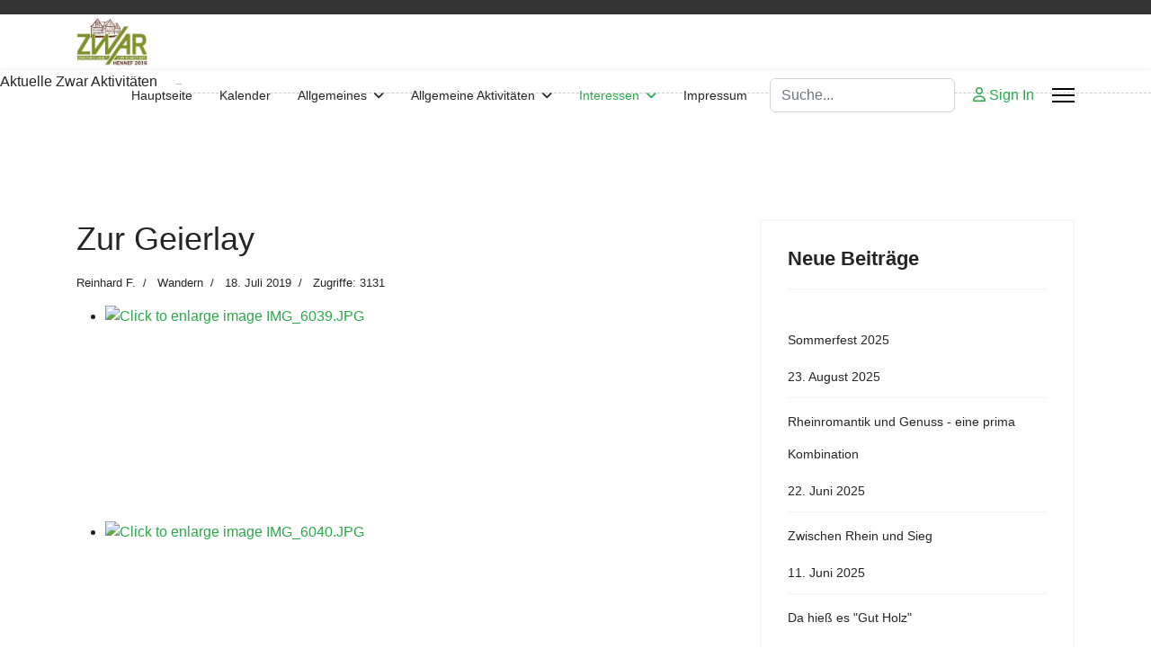

--- FILE ---
content_type: text/html; charset=utf-8
request_url: https://zwar-hennef-2016.de/index.php/interessen/wandern/122-zur-geierlay
body_size: 10024
content:

<!doctype html>
<html lang="de-de" dir="ltr">
	<head>
		
		<meta name="viewport" content="width=device-width, initial-scale=1, shrink-to-fit=no">
		<meta charset="utf-8">
	<meta name="author" content="Reinhard F.">
	<meta name="description" content="Web Auftritt ZWAR Gruppe Hennef 2016">
	<meta name="generator" content="Joomla! - Open Source Content Management">
	<title>Zur Geierlay</title>
	<link href="/templates/shaper_helixultimate/images/favicon.ico" rel="icon" type="image/vnd.microsoft.icon">
	<link href="https://zwar-hennef-2016.de/index.php/component/finder/search?format=opensearch&amp;Itemid=101" rel="search" title="OpenSearch Zwar Hennef 2016" type="application/opensearchdescription+xml">
<link href="/media/vendor/awesomplete/css/awesomplete.css?1.1.7" rel="stylesheet">
	<link href="/media/vendor/joomla-custom-elements/css/joomla-alert.min.css?0.4.1" rel="stylesheet">
	<link href="https://cdn.jsdelivr.net/gh/fancyapps/fancybox@3.5.7/dist/jquery.fancybox.min.css" rel="stylesheet">
	<link href="/plugins/content/jw_sig/jw_sig/tmpl/Classic/css/template.css?v=4.2" rel="stylesheet">
	<link href="/templates/shaper_helixultimate/css/bootstrap.min.css" rel="stylesheet">
	<link href="/plugins/system/helixultimate/assets/css/system-j4.min.css" rel="stylesheet">
	<link href="/media/system/css/joomla-fontawesome.min.css?7a114b" rel="stylesheet">
	<link href="/templates/shaper_helixultimate/css/template.css" rel="stylesheet">
	<link href="/templates/shaper_helixultimate/css/presets/preset7.css" rel="stylesheet">
	<link href="/modules/mod_gcalendarfeed/css/jquery.gcal_flow.css" rel="stylesheet">
	<style>body{font-family: 'Helvetica', sans-serif;font-size: 16px;text-decoration: none;}
</style>
	<style>h1{font-family: 'Arial', sans-serif;font-size: 20px;text-decoration: none;}
</style>
	<style>h2{font-family: 'Arial', sans-serif;font-size: 18px;text-decoration: none;}
</style>
	<style>.sp-megamenu-parent > li > a, .sp-megamenu-parent > li > span, .sp-megamenu-parent .sp-dropdown li.sp-menu-item > a{font-family: 'Arial', sans-serif;text-decoration: none;}
</style>
	<style>.menu.nav-pills > li > a, .menu.nav-pills > li > span, .menu.nav-pills .sp-dropdown li.sp-menu-item > a{font-family: 'Arial', sans-serif;text-decoration: none;}
</style>
	<style>.logo-image {height:56px;}.logo-image-phone {height:56px;}</style>
	<style>@media(max-width: 992px) {.logo-image {height: 36px;}.logo-image-phone {height: 36px;}}</style>
	<style>@media(max-width: 576px) {.logo-image {height: 36px;}.logo-image-phone {height: 36px;}}</style>
<script src="/media/vendor/jquery/js/jquery.min.js?3.7.1"></script>
	<script src="/media/legacy/js/jquery-noconflict.min.js?504da4"></script>
	<script type="application/json" class="joomla-script-options new">{"data":{"breakpoints":{"tablet":991,"mobile":480},"header":{"stickyOffset":"100"}},"joomla.jtext":{"MOD_FINDER_SEARCH_VALUE":"Suche...","COM_FINDER_SEARCH_FORM_LIST_LABEL":"Search Results","JLIB_JS_AJAX_ERROR_OTHER":"An error has occurred while fetching the JSON data: HTTP %s status code.","JLIB_JS_AJAX_ERROR_PARSE":"A parse error has occurred while processing the following JSON data:<br><code style=\"color:inherit;white-space:pre-wrap;padding:0;margin:0;border:0;background:inherit;\">%s<\/code>","ERROR":"Fehler","MESSAGE":"Nachricht","NOTICE":"Hinweis","WARNING":"Warnung","JCLOSE":"Close","JOK":"OK","JOPEN":"Open"},"finder-search":{"url":"\/index.php\/component\/finder\/?task=suggestions.suggest&format=json&tmpl=component&Itemid=101"},"system.paths":{"root":"","rootFull":"https:\/\/zwar-hennef-2016.de\/","base":"","baseFull":"https:\/\/zwar-hennef-2016.de\/"},"csrf.token":"a356567bb9a9a13e481475a7227a3167"}</script>
	<script src="/media/system/js/core.min.js?a3d8f8"></script>
	<script src="/media/vendor/bootstrap/js/alert.min.js?5.3.8" type="module"></script>
	<script src="/media/vendor/bootstrap/js/button.min.js?5.3.8" type="module"></script>
	<script src="/media/vendor/bootstrap/js/carousel.min.js?5.3.8" type="module"></script>
	<script src="/media/vendor/bootstrap/js/collapse.min.js?5.3.8" type="module"></script>
	<script src="/media/vendor/bootstrap/js/dropdown.min.js?5.3.8" type="module"></script>
	<script src="/media/vendor/bootstrap/js/modal.min.js?5.3.8" type="module"></script>
	<script src="/media/vendor/bootstrap/js/offcanvas.min.js?5.3.8" type="module"></script>
	<script src="/media/vendor/bootstrap/js/popover.min.js?5.3.8" type="module"></script>
	<script src="/media/vendor/bootstrap/js/scrollspy.min.js?5.3.8" type="module"></script>
	<script src="/media/vendor/bootstrap/js/tab.min.js?5.3.8" type="module"></script>
	<script src="/media/vendor/bootstrap/js/toast.min.js?5.3.8" type="module"></script>
	<script src="/media/system/js/showon.min.js?e51227" type="module"></script>
	<script src="/media/vendor/awesomplete/js/awesomplete.min.js?1.1.7" defer></script>
	<script src="/media/com_finder/js/finder.min.js?755761" type="module"></script>
	<script src="/media/mod_menu/js/menu.min.js?7a114b" type="module"></script>
	<script src="/media/system/js/messages.min.js?9a4811" type="module"></script>
	<script src="https://cdn.jsdelivr.net/gh/fancyapps/fancybox@3.5.7/dist/jquery.fancybox.min.js"></script>
	<script src="/templates/shaper_helixultimate/js/main.js"></script>
	<script src="/modules/mod_gcalendarfeed/js/jquery.gcal_flow.js"></script>
	<script src="/modules/mod_gcalendarfeed/js/globalize.js"></script>
	<script src="/modules/mod_gcalendarfeed/js/cultures/globalize.culture.en-US.js"></script>
	<script type="application/ld+json">{"@context":"https://schema.org","@type":"BreadcrumbList","@id":"https://zwar-hennef-2016.de/#/schema/BreadcrumbList/17","itemListElement":[{"@type":"ListItem","position":1,"item":{"@id":"https://zwar-hennef-2016.de/index.php","name":"Startseite"}},{"@type":"ListItem","position":2,"item":{"@id":"https://zwar-hennef-2016.de/index.php/interessen","name":"Interessen"}},{"@type":"ListItem","position":3,"item":{"@id":"https://zwar-hennef-2016.de/index.php/interessen/wandern","name":"Wandern"}},{"@type":"ListItem","position":4,"item":{"name":"Zur Geierlay"}}]}</script>
	<script type="application/ld+json">{"@context":"https://schema.org","@graph":[{"@type":"Organization","@id":"https://zwar-hennef-2016.de/#/schema/Organization/base","name":"Zwar Hennef 2016","url":"https://zwar-hennef-2016.de/"},{"@type":"WebSite","@id":"https://zwar-hennef-2016.de/#/schema/WebSite/base","url":"https://zwar-hennef-2016.de/","name":"Zwar Hennef 2016","publisher":{"@id":"https://zwar-hennef-2016.de/#/schema/Organization/base"}},{"@type":"WebPage","@id":"https://zwar-hennef-2016.de/#/schema/WebPage/base","url":"https://zwar-hennef-2016.de/index.php/interessen/wandern/122-zur-geierlay","name":"Zur Geierlay","description":"Web Auftritt ZWAR Gruppe Hennef 2016","isPartOf":{"@id":"https://zwar-hennef-2016.de/#/schema/WebSite/base"},"about":{"@id":"https://zwar-hennef-2016.de/#/schema/Organization/base"},"inLanguage":"de-DE"},{"@type":"Article","@id":"https://zwar-hennef-2016.de/#/schema/com_content/article/122","name":"Zur Geierlay","headline":"Zur Geierlay","inLanguage":"de-DE","author":{"@type":"Person","name":"Reinhard F."},"articleSection":"Wandern","dateCreated":"2019-07-18T15:52:27+00:00","interactionStatistic":{"@type":"InteractionCounter","userInteractionCount":3131},"isPartOf":{"@id":"https://zwar-hennef-2016.de/#/schema/WebPage/base"}}]}</script>
	<script>
        (function($) {
            $(document).ready(function() {
                $.fancybox.defaults.i18n.en = {
                    CLOSE: 'Close',
                    NEXT: 'Next',
                    PREV: 'Previous',
                    ERROR: 'The requested content cannot be loaded.<br/>Please try again later.',
                    PLAY_START: 'Start slideshow',
                    PLAY_STOP: 'Pause slideshow',
                    FULL_SCREEN: 'Full screen',
                    THUMBS: 'Thumbnails',
                    DOWNLOAD: 'Download',
                    SHARE: 'Share',
                    ZOOM: 'Zoom'
                };
                $.fancybox.defaults.lang = 'en';
                $('a.fancybox-gallery').fancybox({
                    buttons: [
                        'slideShow',
                        'fullScreen',
                        'thumbs',
                        'share',
                        'download',
                        //'zoom',
                        'close'
                    ],
                    beforeShow: function(instance, current) {
                        if (current.type === 'image') {
                            var title = current.opts.$orig.attr('title');
                            current.opts.caption = (title.length ? '<b class="fancyboxCounter">Image ' + (current.index + 1) + ' of ' + instance.group.length + '</b>' + ' | ' + title : '');
                        }
                    }
                });
            });
        })(jQuery);
    </script>
	<script>template="shaper_helixultimate";</script>
			</head>
	<body class="site helix-ultimate hu com_content com-content view-article layout-blog task-none itemid-117 de-de ltr sticky-header layout-fluid offcanvas-init offcanvs-position-right">

		
		
		<div class="body-wrapper">
			<div class="body-innerwrapper">
				
	<div class="sticky-header-placeholder"></div>

<div id="sp-top-bar">
	<div class="container">
		<div class="container-inner">
			<div class="row">
				<div id="sp-top1" class="col-lg-6">
					<div class="sp-column text-center text-lg-start">
																			
												
					</div>
				</div>

				<div id="sp-top2" class="col-lg-6">
					<div class="sp-column text-center text-lg-end">
						
																									
					</div>
				</div>
			</div>
		</div>
	</div>
</div>

<header id="sp-header">
	<div class="container">
		<div class="container-inner">
			<div class="row align-items-center">

				<!-- Left toggler if left/offcanvas -->
				
				<!-- Logo -->
				<div id="sp-logo" class="col-auto">
					<div class="sp-column">
						<div class="logo"><a href="/">
				<img class='logo-image  d-none d-lg-inline-block'
					srcset='https://zwar-hennef-2016.de/images/Logos/LogoN.jpg 1x, https://zwar-hennef-2016.de/images/Logos/LogoNS.jpg 2x'
					src='https://zwar-hennef-2016.de/images/Logos/LogoN.jpg'
					height='56'
					alt='Zwar Hennef 2016'
				/>
				<img class="logo-image-phone d-inline-block d-lg-none" src="https://zwar-hennef-2016.de/images/Logos/LogoS.jpg" alt="Zwar Hennef 2016" /></a></div>						
					</div>
				</div>

				<!-- Menu -->
				<div id="sp-menu" class="col-auto flex-auto">
					<div class="sp-column d-flex justify-content-end align-items-center">
						<nav class="sp-megamenu-wrapper d-flex" role="navigation" aria-label="navigation"><ul class="sp-megamenu-parent menu-animation-fade-up d-none d-lg-block"><li class="sp-menu-item"><a   href="/index.php"  >Hauptseite</a></li><li class="sp-menu-item"><a   href="/index.php/kalender"  >Kalender</a></li><li class="sp-menu-item sp-has-child"><a   href="/index.php/allgemeines"  >Allgemeines</a><div class="sp-dropdown sp-dropdown-main sp-menu-right" style="width: 240px;"><div class="sp-dropdown-inner"><ul class="sp-dropdown-items"><li class="sp-menu-item"><a  rel="noopener noreferrer" href="https://www.zwar-ev.de/de/aktuelles/" target="_blank"  >Neues von der Zwar Zentralstelle NRW</a></li><li class="sp-menu-item"><a  rel="noopener noreferrer" href="https://www.bagso.de/publikationen/ratgeber/wegweiser-durch-die-digitale-welt/" target="_blank"  >Wegweiser durch die digitale Welt</a></li><li class="sp-menu-item"><a  rel="noopener noreferrer" href="https://seniorenportal.stadt-hennef.de/index.php?id=2" target="_blank"  >Seniorenportal der Stadt Hennef</a></li><li class="sp-menu-item"><a   href="/index.php/allgemeines/archiv?catid[0]="  >Archiv</a></li><li class="sp-menu-item"><a   href="/index.php/allgemeines/wie"  >Wie..</a></li></ul></div></div></li><li class="sp-menu-item sp-has-child"><a   href="/index.php/allgemeine-aktivitaeten"  >Allgemeine Aktivitäten</a><div class="sp-dropdown sp-dropdown-main sp-menu-right" style="width: 240px;"><div class="sp-dropdown-inner"><ul class="sp-dropdown-items"><li class="sp-menu-item"><a   href="/index.php/allgemeine-aktivitaeten/wir-gehen-lecker-essen"  >Wir gehen lecker Essen </a></li><li class="sp-menu-item"><a   href="/index.php/allgemeine-aktivitaeten/wir-verreisen"  >Wir verreisen</a></li><li class="sp-menu-item"><a   href="/index.php/allgemeine-aktivitaeten/wir-feiern"  >Wir feiern</a></li><li class="sp-menu-item"><a   href="/index.php/allgemeine-aktivitaeten/wir-haben-unternommen"  >Wir haben unternommen . . .</a></li></ul></div></div></li><li class="sp-menu-item sp-has-child active"><a   href="/index.php/interessen"  >Interessen</a><div class="sp-dropdown sp-dropdown-main sp-menu-right" style="width: 240px;"><div class="sp-dropdown-inner"><ul class="sp-dropdown-items"><li class="sp-menu-item"><a   href="/index.php/interessen/ausfluege"  >Ausflüge</a></li><li class="sp-menu-item"><a   href="/index.php/interessen/boule-spielen"  >Boule spielen</a></li><li class="sp-menu-item"><a   href="/index.php/interessen/hundespaziergaenge"  >Hundespaziergänge</a></li><li class="sp-menu-item"><a   href="/index.php/interessen/kulturelles"  >Kulturelles</a></li><li class="sp-menu-item"><a   href="/index.php/interessen/malen"  >Malen</a></li><li class="sp-menu-item"><a   href="/index.php/interessen/radfahren"  >Radfahren</a></li><li class="sp-menu-item"><a   href="/index.php/interessen/singen"  >Singen</a></li><li class="sp-menu-item"><a   href="/index.php/interessen/smart-home"  >Smart Home</a></li><li class="sp-menu-item"><a   href="/index.php/interessen/walking"  >Walking</a></li><li class="sp-menu-item current-item active"><a aria-current="page"  href="/index.php/interessen/wandern"  >Wandern</a></li><li class="sp-menu-item"><a   href="/index.php/interessen/web-seite"  >Web Seite</a></li></ul></div></div></li><li class="sp-menu-item"><a   href="/index.php/impressum"  >Impressum</a></li></ul></nav>						

						<!-- Related Modules -->
						<div class="d-none d-lg-flex header-modules align-items-center">
															<div class="sp-module "><div class="sp-module-content">
<form class="mod-finder js-finder-searchform form-search" action="/index.php/component/finder/search?Itemid=101" method="get" role="search">
    <label for="mod-finder-searchword-header" class="visually-hidden finder">Suchen</label><input type="text" name="q" id="mod-finder-searchword-header" class="js-finder-search-query form-control" value="" placeholder="Suche...">
            <input type="hidden" name="Itemid" value="101"></form>
</div></div>							
															<div class="sp-module">
<a class="sp-sign-in" href="/index.php/component/users/login?Itemid=101" ><span class="far fa-user me-1" aria-hidden="true"></span><span class="signin-text d-none d-lg-inline-block">Sign In</span></a>
</div>													</div>

						<!-- Right toggler  -->
													
  <a id="offcanvas-toggler"
     class="offcanvas-toggler-secondary offcanvas-toggler-right d-flex align-items-center"
     href="#"
     aria-label="Menu"
     title="Menu">
     <div class="burger-icon"><span></span><span></span><span></span></div>
  </a>											</div>
				</div>
			</div>
		</div>
	</div>
</header>
				<main id="sp-main">
					
<section id="sp-section-1" >

				
	
<div class="row">
	<div id="sp-title" class="col-lg-12 "><div class="sp-column "><div class="sp-module "><div class="sp-module-content"><style type="text/css">
#gcf-ticker {width: 100%;}
@media only screen and (max-width: 768px) {
	#gcf-ticker {width: 100%;}
}
@media only screen and (max-width: 480px) {
	#gcf-ticker {width: 100%;}
}
#gcf-ticker .gcf-item-title {color:rgba(0, 0, 0, 1)}
#gcf-ticker .gcf-header-block {
  -webkit-border-bottom-left-radius: 4px;
  -moz-border-bottom-left-radius: 4px;
  border-bottom-left-radius: 4px;
  float: left;
  height: 130%;
}
#gcf-ticker .gcf-item-container-block {
  margin-top: 0.2em;
  overflow: hidden;
} 
#gcf-ticker .gcf-item-block .gcf-item-description {
  padding-left: 1em;
  color: #888;
  font-size: 100%;
}
#gcf-ticker .gcf-item-description:before { content: " -- "; color: #aaa; }
.gCalFlow .gcf-header-block {
    -webkit-border-top-left-radius: 4px;
    -webkit-border-top-right-radius: 0px;
    -moz-border-top-left-radius: 4px;
    -moz-border-top-right-radius: 0px;
    border-top-left-radius: 4px;
    border-top-right-radius: 0px;
    font-size:12px;
    color:rgba(255, 255, 255, 1) !important;
    background:rgba(39, 80, 242, 1);
    /*
    background: -webkit-gradient(linear, left top, left bottom, from(#AAB1DC), to(#3B4CA5));
    background: -moz-linear-gradient(top, #AAB1DC, #3B4CA5);
    background: -o-linear-gradient(top, #AAB1DC, #3B4CA5);
    background: linear-gradient(to bottom, #AAB1DC, #3B4CA5);
    filter: progid:DXImageTransform.Microsoft.Gradient(GradientType=0,StartColorStr=#ffAAB1DC,EndColorStr=#ff3B4CA5);
    */
    zoom: 1;
}
.gCalFlow {
    border-style: solid;
    border-width: 1px;
    border-color: #ccc #999 #999 #ccc;
    -webkit-border-radius: 4px;
    -moz-border-radius: 4px;
    border-radius: 4px;
    color: rgba(0, 0, 0, 1);
    font-size: 12px;
    background: rgba(255, 255, 255, 1);
    font-weight: normal;
    /*
    background: -webkit-gradient(linear, left top, left bottom, from(#fff), to(#eee));
    background: -moz-linear-gradient(top, #fff, #eee);
    background: -o-linear-gradient(top, #fff, #eee);
    background: linear-gradient(to bottom, #fff, #eee);
    filter: progid:DXImageTransform.Microsoft.Gradient(GradientType=0,StartColorStr=#ffffffff,EndColorStr=#ffeeeeee);*/
    zoom: 1;
}
</style>
<div id="gcf-ticker" style="height: 3.1em; margin-right: 100% !important; font-family:   !important;">
  <div class="gcf-header-block">
  	    <div class="gcf-title-block"> Aktuelle Zwar Aktivitäten</div>
      </div>
  <div class="gcf-item-container-block">
    <div class="gcf-item-block" style="border-bottom: 1px dashed rgba(204, 204, 204, 1);">
      <div class="gcf-item-header-block">
        <div class="gcf-item-title-block"> 
            
                
                    <span class="gcf-item-daterange" style="text-shadow: 0 1px 0 rgba(168, 88, 88, 1) !important; font-weight: normal;"></span>&nbsp;&nbsp;    
                    
          <span class="gcf-item-title" style="font-weight:bold;"></span>
                                        <span class="gcf-item-description" style="color: rgba(170, 170, 170, 1); font-size: 9px;"></span>
			        </div>
      </div>
    </div>
  </div>
</div>
<script type="text/javascript">
    jQuery('#gcf-ticker').gCalFlow({
      calid: 'zwarhennef2016@gmail.com',
      apikey: 'AIzaSyD0vtTUjLXzH4oKCzNRDymL6E3jKBympf0',
      maxitem: 10,
	  auto_scroll: true,
      scroll_interval: 4 * 1000,
            
	  /*date_formatter: function (date, allday_p) {
        function pad(n) { return n < 10 ? "0"+n : n; }
        return pad(date.getMonth()+1) + "/" + pad(date.getDate()) + "/" + date.getFullYear().toString().substr(-2);
      }*/
	  
	    
		globalize_fmt_datetime: " dd'.'MMM'.'yyyy' 'HH':'mm  '",
	globalize_fmt_time: " HH':'mm  "
	    
		  
    });
</script>
</div></div></div></div></div>
				
	</section>

<section id="sp-main-body" >

										<div class="container">
					<div class="container-inner">
						
	
<div class="row">
	
<div id="sp-component" class="col-lg-8 ">
	<div class="sp-column ">
		<div id="system-message-container" aria-live="polite"></div>


		
		<div class="article-details " itemscope itemtype="https://schema.org/Article">
    <meta itemprop="inLanguage" content="de-DE">

    
    
    
    
            <div class="article-header">
                            <h1 itemprop="headline">
                    Zur Geierlay                </h1>
            
            
            
                    </div>
    
    <div class="article-can-edit d-flex flex-wrap justify-content-between">
                
            </div>

            <div class="article-info">

	
					<span class="createdby" itemprop="author" itemscope itemtype="https://schema.org/Person" title="Geschrieben von Reinhard F.">
				<span itemprop="name">Reinhard F.</span>	</span>
		
		
					<span class="category-name" title="Kategorie: Wandern">
			<a href="/index.php/interessen/wandern">Wandern</a>
	</span>
		
		
					<span class="published" title="Veröffentlicht: 18. Juli 2019">
	<time datetime="2019-07-18T17:52:27+02:00" itemprop="datePublished">
		18. Juli 2019	</time>
</span>
		
		
	
			
		
					<span class="hits">
	<meta itemprop="interactionCount" content="UserPageVisits:3131">
	Zugriffe: 3131</span>
				
			</div>
    
        
                
    
        
        
        
        <div itemprop="articleBody">
            <p style="margin: 0cm 0cm 10pt;"><span style="line-height: 115%; font-family: 'Arial',sans-serif; font-size: 12pt;"><span style="color: #000000;">

<!-- JoomlaWorks "Simple Image Gallery" Plugin (v4.2) starts here -->

<ul id="sigFreeId8c35cc1358" class="sigFreeContainer sigFreeClassic">
        <li class="sigFreeThumb">
        <a href="/images/y2019/m07/d18/IMG_6039.JPG" class="sigFreeLink fancybox-gallery" style="width:360px;height:240px;" title="You are viewing the image with filename IMG_6039.JPG" data-thumb="/cache/jw_sig/jw_sig_cache_8c35cc1358_img_6039.jpg" target="_blank" data-fancybox="gallery8c35cc1358">
            <img class="sigFreeImg" src="/plugins/content/jw_sig/jw_sig/includes/images/transparent.gif" alt="Click to enlarge image IMG_6039.JPG" title="Click to enlarge image IMG_6039.JPG" style="width:360px;height:240px;background-image:url('/cache/jw_sig/jw_sig_cache_8c35cc1358_img_6039.jpg');" />
        </a>
    </li>
        <li class="sigFreeThumb">
        <a href="/images/y2019/m07/d18/IMG_6040.JPG" class="sigFreeLink fancybox-gallery" style="width:360px;height:240px;" title="You are viewing the image with filename IMG_6040.JPG" data-thumb="/cache/jw_sig/jw_sig_cache_8c35cc1358_img_6040.jpg" target="_blank" data-fancybox="gallery8c35cc1358">
            <img class="sigFreeImg" src="/plugins/content/jw_sig/jw_sig/includes/images/transparent.gif" alt="Click to enlarge image IMG_6040.JPG" title="Click to enlarge image IMG_6040.JPG" style="width:360px;height:240px;background-image:url('/cache/jw_sig/jw_sig_cache_8c35cc1358_img_6040.jpg');" />
        </a>
    </li>
        <li class="sigFreeThumb">
        <a href="/images/y2019/m07/d18/IMG_6041.JPG" class="sigFreeLink fancybox-gallery" style="width:360px;height:240px;" title="You are viewing the image with filename IMG_6041.JPG" data-thumb="/cache/jw_sig/jw_sig_cache_8c35cc1358_img_6041.jpg" target="_blank" data-fancybox="gallery8c35cc1358">
            <img class="sigFreeImg" src="/plugins/content/jw_sig/jw_sig/includes/images/transparent.gif" alt="Click to enlarge image IMG_6041.JPG" title="Click to enlarge image IMG_6041.JPG" style="width:360px;height:240px;background-image:url('/cache/jw_sig/jw_sig_cache_8c35cc1358_img_6041.jpg');" />
        </a>
    </li>
        <li class="sigFreeThumb">
        <a href="/images/y2019/m07/d18/IMG_60411.JPG" class="sigFreeLink fancybox-gallery" style="width:360px;height:240px;" title="You are viewing the image with filename IMG_60411.JPG" data-thumb="/cache/jw_sig/jw_sig_cache_8c35cc1358_img_60411.jpg" target="_blank" data-fancybox="gallery8c35cc1358">
            <img class="sigFreeImg" src="/plugins/content/jw_sig/jw_sig/includes/images/transparent.gif" alt="Click to enlarge image IMG_60411.JPG" title="Click to enlarge image IMG_60411.JPG" style="width:360px;height:240px;background-image:url('/cache/jw_sig/jw_sig_cache_8c35cc1358_img_60411.jpg');" />
        </a>
    </li>
        <li class="sigFreeThumb">
        <a href="/images/y2019/m07/d18/IMG_6044.JPG" class="sigFreeLink fancybox-gallery" style="width:360px;height:240px;" title="You are viewing the image with filename IMG_6044.JPG" data-thumb="/cache/jw_sig/jw_sig_cache_8c35cc1358_img_6044.jpg" target="_blank" data-fancybox="gallery8c35cc1358">
            <img class="sigFreeImg" src="/plugins/content/jw_sig/jw_sig/includes/images/transparent.gif" alt="Click to enlarge image IMG_6044.JPG" title="Click to enlarge image IMG_6044.JPG" style="width:360px;height:240px;background-image:url('/cache/jw_sig/jw_sig_cache_8c35cc1358_img_6044.jpg');" />
        </a>
    </li>
        <li class="sigFreeThumb">
        <a href="/images/y2019/m07/d18/IMG_60441.JPG" class="sigFreeLink fancybox-gallery" style="width:360px;height:240px;" title="You are viewing the image with filename IMG_60441.JPG" data-thumb="/cache/jw_sig/jw_sig_cache_8c35cc1358_img_60441.jpg" target="_blank" data-fancybox="gallery8c35cc1358">
            <img class="sigFreeImg" src="/plugins/content/jw_sig/jw_sig/includes/images/transparent.gif" alt="Click to enlarge image IMG_60441.JPG" title="Click to enlarge image IMG_60441.JPG" style="width:360px;height:240px;background-image:url('/cache/jw_sig/jw_sig_cache_8c35cc1358_img_60441.jpg');" />
        </a>
    </li>
        <li class="sigFreeThumb">
        <a href="/images/y2019/m07/d18/IMG_6046.JPG" class="sigFreeLink fancybox-gallery" style="width:360px;height:240px;" title="You are viewing the image with filename IMG_6046.JPG" data-thumb="/cache/jw_sig/jw_sig_cache_8c35cc1358_img_6046.jpg" target="_blank" data-fancybox="gallery8c35cc1358">
            <img class="sigFreeImg" src="/plugins/content/jw_sig/jw_sig/includes/images/transparent.gif" alt="Click to enlarge image IMG_6046.JPG" title="Click to enlarge image IMG_6046.JPG" style="width:360px;height:240px;background-image:url('/cache/jw_sig/jw_sig_cache_8c35cc1358_img_6046.jpg');" />
        </a>
    </li>
        <li class="sigFreeThumb">
        <a href="/images/y2019/m07/d18/IMG_60461.JPG" class="sigFreeLink fancybox-gallery" style="width:360px;height:240px;" title="You are viewing the image with filename IMG_60461.JPG" data-thumb="/cache/jw_sig/jw_sig_cache_8c35cc1358_img_60461.jpg" target="_blank" data-fancybox="gallery8c35cc1358">
            <img class="sigFreeImg" src="/plugins/content/jw_sig/jw_sig/includes/images/transparent.gif" alt="Click to enlarge image IMG_60461.JPG" title="Click to enlarge image IMG_60461.JPG" style="width:360px;height:240px;background-image:url('/cache/jw_sig/jw_sig_cache_8c35cc1358_img_60461.jpg');" />
        </a>
    </li>
        <li class="sigFreeThumb">
        <a href="/images/y2019/m07/d18/IMG_6047.JPG" class="sigFreeLink fancybox-gallery" style="width:360px;height:240px;" title="You are viewing the image with filename IMG_6047.JPG" data-thumb="/cache/jw_sig/jw_sig_cache_8c35cc1358_img_6047.jpg" target="_blank" data-fancybox="gallery8c35cc1358">
            <img class="sigFreeImg" src="/plugins/content/jw_sig/jw_sig/includes/images/transparent.gif" alt="Click to enlarge image IMG_6047.JPG" title="Click to enlarge image IMG_6047.JPG" style="width:360px;height:240px;background-image:url('/cache/jw_sig/jw_sig_cache_8c35cc1358_img_6047.jpg');" />
        </a>
    </li>
        <li class="sigFreeThumb">
        <a href="/images/y2019/m07/d18/IMG_60471.JPG" class="sigFreeLink fancybox-gallery" style="width:360px;height:240px;" title="You are viewing the image with filename IMG_60471.JPG" data-thumb="/cache/jw_sig/jw_sig_cache_8c35cc1358_img_60471.jpg" target="_blank" data-fancybox="gallery8c35cc1358">
            <img class="sigFreeImg" src="/plugins/content/jw_sig/jw_sig/includes/images/transparent.gif" alt="Click to enlarge image IMG_60471.JPG" title="Click to enlarge image IMG_60471.JPG" style="width:360px;height:240px;background-image:url('/cache/jw_sig/jw_sig_cache_8c35cc1358_img_60471.jpg');" />
        </a>
    </li>
        <li class="sigFreeThumb">
        <a href="/images/y2019/m07/d18/IMG_6054.JPG" class="sigFreeLink fancybox-gallery" style="width:360px;height:240px;" title="You are viewing the image with filename IMG_6054.JPG" data-thumb="/cache/jw_sig/jw_sig_cache_8c35cc1358_img_6054.jpg" target="_blank" data-fancybox="gallery8c35cc1358">
            <img class="sigFreeImg" src="/plugins/content/jw_sig/jw_sig/includes/images/transparent.gif" alt="Click to enlarge image IMG_6054.JPG" title="Click to enlarge image IMG_6054.JPG" style="width:360px;height:240px;background-image:url('/cache/jw_sig/jw_sig_cache_8c35cc1358_img_6054.jpg');" />
        </a>
    </li>
        <li class="sigFreeThumb">
        <a href="/images/y2019/m07/d18/IMG_60541.JPG" class="sigFreeLink fancybox-gallery" style="width:360px;height:240px;" title="You are viewing the image with filename IMG_60541.JPG" data-thumb="/cache/jw_sig/jw_sig_cache_8c35cc1358_img_60541.jpg" target="_blank" data-fancybox="gallery8c35cc1358">
            <img class="sigFreeImg" src="/plugins/content/jw_sig/jw_sig/includes/images/transparent.gif" alt="Click to enlarge image IMG_60541.JPG" title="Click to enlarge image IMG_60541.JPG" style="width:360px;height:240px;background-image:url('/cache/jw_sig/jw_sig_cache_8c35cc1358_img_60541.jpg');" />
        </a>
    </li>
        <li class="sigFreeThumb">
        <a href="/images/y2019/m07/d18/IMG_6070.JPG" class="sigFreeLink fancybox-gallery" style="width:360px;height:240px;" title="You are viewing the image with filename IMG_6070.JPG" data-thumb="/cache/jw_sig/jw_sig_cache_8c35cc1358_img_6070.jpg" target="_blank" data-fancybox="gallery8c35cc1358">
            <img class="sigFreeImg" src="/plugins/content/jw_sig/jw_sig/includes/images/transparent.gif" alt="Click to enlarge image IMG_6070.JPG" title="Click to enlarge image IMG_6070.JPG" style="width:360px;height:240px;background-image:url('/cache/jw_sig/jw_sig_cache_8c35cc1358_img_6070.jpg');" />
        </a>
    </li>
        <li class="sigFreeClear">&nbsp;</li>
</ul>


<!-- JoomlaWorks "Simple Image Gallery" Plugin (v4.2) ends here -->

</span></span></p>
<p style="margin: 0cm 0cm 10pt;"><span style="line-height: 115%; font-family: 'Arial',sans-serif; font-size: 12pt;"><span style="color: #000000;">Ein Ausflug mit einer kürzeren Wanderung, dafür aber mit einer längeren Anfahrt.<br /><span style="line-height: 115%; font-family: 'Arial',sans-serif; font-size: 12pt;"><span style="color: #000000;">Wir trafen uns vor der Warther Kirche und fuhren gemeinsam in den Hunsrück. In Sosberg begannen wir unsere Wanderung zur Hängeseilbrücke. Mutig liefen wir über die 360m lange Brücke, die bis zu 100m über Grund hängt.<br /><span style="line-height: 115%; font-family: 'Arial',sans-serif; font-size: 12pt;"><span style="color: #000000;">Weiter ging es bis zum Besucherzentrum in Mörsdorf, wo wir Vesper machten. Bei strahlendem Sonnenschein ging es den Weg wieder zurück, also nochmal über die Brücke.<br /><span style="line-height: 115%; font-family: 'Arial',sans-serif; font-size: 12pt;"><span style="color: #000000;">So kamen wir auf eine 9km Wanderung, mit ein paar Höhenmetern.<br /><span style="line-height: 115%; font-family: 'Arial',sans-serif; font-size: 12pt;"><span style="color: #000000;">Ein Dank gilt unserem Fahrer Peter.</span></span></span></span></span></span></span></span></span></span></p>
<p style="margin: 0cm 0cm 10pt;"> </p>
<p style="margin: 0cm 0cm 10pt;"><span style="line-height: 115%; font-family: 'Arial',sans-serif; font-size: 12pt;"><span style="color: #000000;">(Autor: Reinhard, Bilder: Hildegard)</span></span></p>
<p> </p>         </div>

        
        
        
    

        
    

   
<nav class="pagenavigation" aria-label="Page Navigation">
    <span class="pagination ms-0">
                <a class="btn btn-sm btn-secondary previous" href="/index.php/interessen/wandern/133-wanderung-zur-erpeler-ley" rel="prev">
            <span class="visually-hidden">
                Previous article: Wanderung zur Erpeler Ley            </span>
            <span class="icon-chevron-left" aria-hidden="true"></span> <span aria-hidden="true">Zurück</span>            </a>
                    <a class="btn btn-sm btn-secondary next" href="/index.php/interessen/wandern/98-aus-den-tropen-ins-eis" rel="next">
            <span class="visually-hidden">
                Next article: Aus den Tropen ins Eis            </span>
            <span aria-hidden="true">Weiter</span> <span class="icon-chevron-right" aria-hidden="true"></span>            </a>
        </span>
</nav>
	
                </div>



			</div>
</div>
<aside id="sp-right" class="col-lg-4 "><div class="sp-column "><div class="sp-module "><h3 class="sp-module-title">Neue Beiträge</h3><div class="sp-module-content"><ul class="mod-articleslatest latestnews mod-list">
    <li itemscope itemtype="https://schema.org/Article">
        <a href="/index.php/allgemeine-aktivitaeten/wir-feiern/391-sommerfest-2025" itemprop="url">
            <span itemprop="name">
                Sommerfest 2025            </span>
            <span>23. August 2025</span>
        </a>
    </li>
    <li itemscope itemtype="https://schema.org/Article">
        <a href="/index.php/interessen/wandern/390-rheinromantik-und-genuss-eine-prima-kombination" itemprop="url">
            <span itemprop="name">
                Rheinromantik und Genuss - eine prima Kombination            </span>
            <span>22. Juni 2025</span>
        </a>
    </li>
    <li itemscope itemtype="https://schema.org/Article">
        <a href="/index.php/interessen/radfahren/389-zwischen-rhein-und-sieg" itemprop="url">
            <span itemprop="name">
                Zwischen Rhein und Sieg            </span>
            <span>11. Juni 2025</span>
        </a>
    </li>
    <li itemscope itemtype="https://schema.org/Article">
        <a href="/index.php/allgemeine-aktivitaeten/wir-haben-unternommen/384-da-hiess-es-gut-holz" itemprop="url">
            <span itemprop="name">
                Da hieß es "Gut Holz"            </span>
            <span>27. November 2024</span>
        </a>
    </li>
    <li itemscope itemtype="https://schema.org/Article">
        <a href="/index.php/allgemeine-aktivitaeten/wir-haben-unternommen/383-indien-summer-und-orient" itemprop="url">
            <span itemprop="name">
                Indien Summer und Orient ...            </span>
            <span>30. Oktober 2024</span>
        </a>
    </li>
    <li itemscope itemtype="https://schema.org/Article">
        <a href="/index.php/interessen/boule-spielen/382-es-ist-herbst" itemprop="url">
            <span itemprop="name">
                Es ist Herbst            </span>
            <span>23. Oktober 2024</span>
        </a>
    </li>
</ul>
</div></div></div></aside></div>
											</div>
				</div>
						
	</section>

<section id="sp-bottom" >

						<div class="container">
				<div class="container-inner">
			
	
<div class="row">
	<div id="sp-bottom1" class="col-sm-col-sm-6 col-lg-12 "><div class="sp-column "><div class="sp-module "><h3 class="sp-module-title">Zugriffszähler</h3><div class="sp-module-content"><ul class="mod-stats list-group">
    <li class="list-group-item">
        Besucher        <span class="badge bg-secondary float-end rounded-pill">37</span>
    </li>
    <li class="list-group-item">
        Beiträge        <span class="badge bg-secondary float-end rounded-pill">129</span>
    </li>
    <li class="list-group-item">
        Anzahl Beitragshäufigkeit        <span class="badge bg-secondary float-end rounded-pill">562366</span>
    </li>
</ul>
</div></div></div></div></div>
							</div>
			</div>
			
	</section>

<footer id="sp-footer" >

						<div class="container">
				<div class="container-inner">
			
	
<div class="row">
	<div id="sp-footer1" class="col-lg-12 "><div class="sp-column "><span class="sp-copyright">© 2024 by Zwar Gruppe Hennef 2016</span></div></div></div>
							</div>
			</div>
			
	</footer>
				</main>
			</div>
		</div>

		<!-- Off Canvas Menu -->
		<div class="offcanvas-overlay"></div>
		<!-- Rendering the offcanvas style -->
		<!-- If canvas style selected then render the style -->
		<!-- otherwise (for old templates) attach the offcanvas module position -->
					<div class="offcanvas-menu left-1 offcanvas-arrow-right" tabindex="-1" inert>
	<div class="d-flex align-items-center justify-content-between p-3 pt-4">
				<a href="#" class="close-offcanvas" role="button" aria-label="Close Off-canvas">
			<div class="burger-icon" aria-hidden="true">
				<span></span>
				<span></span>
				<span></span>
			</div>
		</a>
	</div>
	
	<div class="offcanvas-inner">
		<div class="d-flex header-modules mb-3">
			
					</div>
		
					<div class="sp-module "><div class="sp-module-content"><ul class="mod-menu mod-list menu nav-pills">
<li class="item-101 default"><a href="/index.php" >Hauptseite</a></li><li class="item-113"><a href="/index.php/kalender" >Kalender</a></li><li class="item-127 menu-deeper menu-parent"><a href="/index.php/allgemeines" >Allgemeines<span class="menu-toggler"></span></a><ul class="mod-menu__sub list-unstyled small menu-child"><li class="item-128"><a href="https://www.zwar-ev.de/de/aktuelles/" target="_blank" rel="noopener noreferrer">Neues von der Zwar Zentralstelle NRW</a></li><li class="item-158"><a href="https://www.bagso.de/publikationen/ratgeber/wegweiser-durch-die-digitale-welt/" target="_blank" rel="noopener noreferrer">Wegweiser durch die digitale Welt</a></li><li class="item-136"><a href="https://seniorenportal.stadt-hennef.de/index.php?id=2" target="_blank" rel="noopener noreferrer">Seniorenportal der Stadt Hennef</a></li><li class="item-126"><a href="/index.php/allgemeines/archiv?catid[0]=" >Archiv</a></li><li class="item-114"><a href="/index.php/allgemeines/wie" >Wie..</a></li></ul></li><li class="item-109 menu-deeper menu-parent"><a href="/index.php/allgemeine-aktivitaeten" >Allgemeine Aktivitäten<span class="menu-toggler"></span></a><ul class="mod-menu__sub list-unstyled small menu-child"><li class="item-111"><a href="/index.php/allgemeine-aktivitaeten/wir-gehen-lecker-essen" >Wir gehen lecker Essen </a></li><li class="item-115"><a href="/index.php/allgemeine-aktivitaeten/wir-verreisen" >Wir verreisen</a></li><li class="item-116"><a href="/index.php/allgemeine-aktivitaeten/wir-feiern" >Wir feiern</a></li><li class="item-134"><a href="/index.php/allgemeine-aktivitaeten/wir-haben-unternommen" >Wir haben unternommen . . .</a></li></ul></li><li class="item-110 active menu-deeper menu-parent"><a href="/index.php/interessen" >Interessen<span class="menu-toggler"></span></a><ul class="mod-menu__sub list-unstyled small menu-child"><li class="item-118"><a href="/index.php/interessen/ausfluege" >Ausflüge</a></li><li class="item-124"><a href="/index.php/interessen/boule-spielen" >Boule spielen</a></li><li class="item-123"><a href="/index.php/interessen/hundespaziergaenge" >Hundespaziergänge</a></li><li class="item-122"><a href="/index.php/interessen/kulturelles" >Kulturelles</a></li><li class="item-119"><a href="/index.php/interessen/malen" >Malen</a></li><li class="item-120"><a href="/index.php/interessen/radfahren" >Radfahren</a></li><li class="item-125"><a href="/index.php/interessen/singen" >Singen</a></li><li class="item-129"><a href="/index.php/interessen/smart-home" >Smart Home</a></li><li class="item-121"><a href="/index.php/interessen/walking" >Walking</a></li><li class="item-117 current active"><a href="/index.php/interessen/wandern" aria-current="location">Wandern</a></li><li class="item-130"><a href="/index.php/interessen/web-seite" >Web Seite</a></li></ul></li><li class="item-112"><a href="/index.php/impressum" >Impressum</a></li></ul>
</div></div>		
		
		
		
					<div class="sp-module "><h3 class="sp-module-title">Breadcrumbs</h3><div class="sp-module-content"><nav class="mod-breadcrumbs__wrapper" aria-label="Breadcrumbs">
    <ol class="mod-breadcrumbs breadcrumb px-3 py-2">
                    <li class="mod-breadcrumbs__here float-start">
                Aktuelle Seite: &#160;
            </li>
        
        <li class="mod-breadcrumbs__item breadcrumb-item"><a href="/index.php" class="pathway"><span>Startseite</span></a></li><li class="mod-breadcrumbs__item breadcrumb-item"><a href="/index.php/interessen" class="pathway"><span>Interessen</span></a></li><li class="mod-breadcrumbs__item breadcrumb-item"><a href="/index.php/interessen/wandern" class="pathway"><span>Wandern</span></a></li><li class="mod-breadcrumbs__item breadcrumb-item active"><span>Zur Geierlay</span></li>    </ol>
    </nav>
</div></div><div class="sp-module "><div class="sp-module-content">
<div id="mod-custom92" class="mod-custom custom">
    <p><img src="/images/2018-Diverse/IMG_Test.jpg" alt="" /></p></div>
</div></div>
				
		<!-- custom module position -->
		
	</div>
</div>				

		
		

		<!-- Go to top -->
					<a href="#" class="sp-scroll-up" aria-label="Scroll to top"><span class="fas fa-angle-up" aria-hidden="true"></span></a>
					</body>
</html>